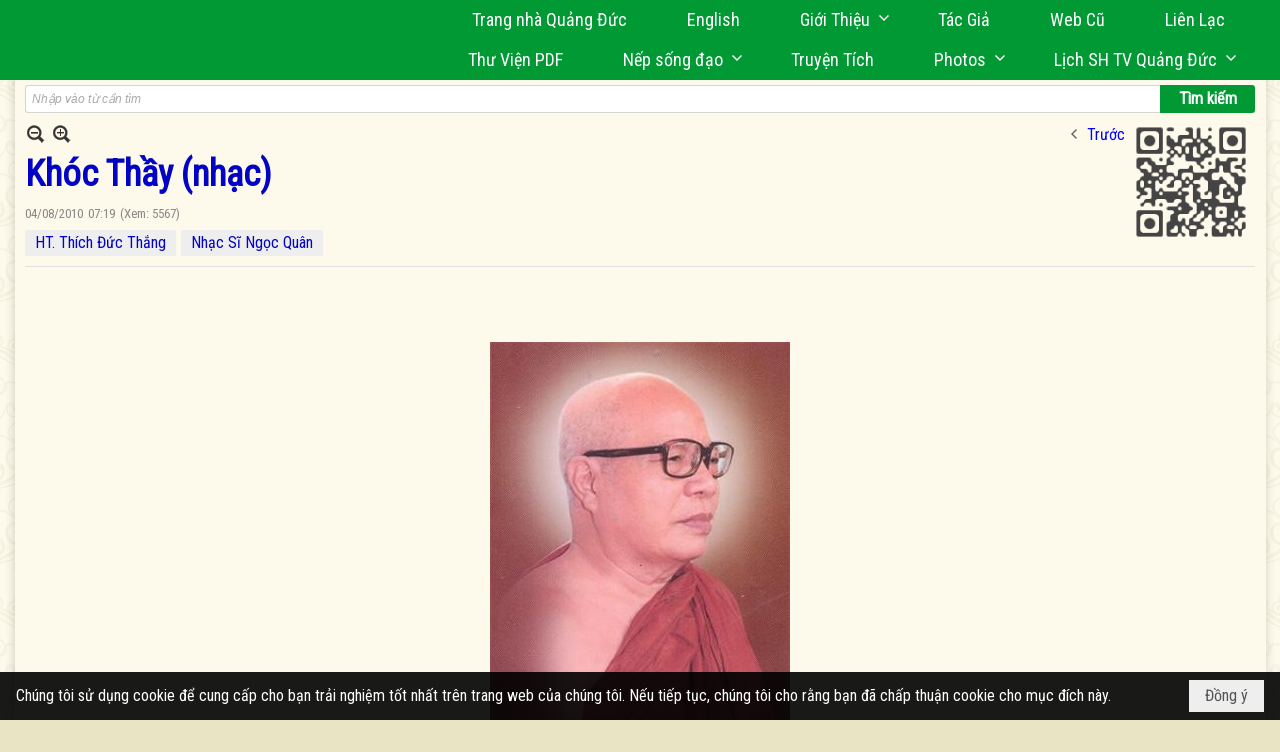

--- FILE ---
content_type: text/html; charset=utf-8
request_url: https://www.google.com/recaptcha/api2/anchor?ar=1&k=6LefkQcTAAAAAG-Bo_ww--wNpej57bbjW4h8paf2&co=aHR0cHM6Ly9xdWFuZ2R1Yy5jb206NDQz&hl=vi&v=PoyoqOPhxBO7pBk68S4YbpHZ&size=normal&anchor-ms=20000&execute-ms=30000&cb=f4smdo6hh4hq
body_size: 49678
content:
<!DOCTYPE HTML><html dir="ltr" lang="vi"><head><meta http-equiv="Content-Type" content="text/html; charset=UTF-8">
<meta http-equiv="X-UA-Compatible" content="IE=edge">
<title>reCAPTCHA</title>
<style type="text/css">
/* cyrillic-ext */
@font-face {
  font-family: 'Roboto';
  font-style: normal;
  font-weight: 400;
  font-stretch: 100%;
  src: url(//fonts.gstatic.com/s/roboto/v48/KFO7CnqEu92Fr1ME7kSn66aGLdTylUAMa3GUBHMdazTgWw.woff2) format('woff2');
  unicode-range: U+0460-052F, U+1C80-1C8A, U+20B4, U+2DE0-2DFF, U+A640-A69F, U+FE2E-FE2F;
}
/* cyrillic */
@font-face {
  font-family: 'Roboto';
  font-style: normal;
  font-weight: 400;
  font-stretch: 100%;
  src: url(//fonts.gstatic.com/s/roboto/v48/KFO7CnqEu92Fr1ME7kSn66aGLdTylUAMa3iUBHMdazTgWw.woff2) format('woff2');
  unicode-range: U+0301, U+0400-045F, U+0490-0491, U+04B0-04B1, U+2116;
}
/* greek-ext */
@font-face {
  font-family: 'Roboto';
  font-style: normal;
  font-weight: 400;
  font-stretch: 100%;
  src: url(//fonts.gstatic.com/s/roboto/v48/KFO7CnqEu92Fr1ME7kSn66aGLdTylUAMa3CUBHMdazTgWw.woff2) format('woff2');
  unicode-range: U+1F00-1FFF;
}
/* greek */
@font-face {
  font-family: 'Roboto';
  font-style: normal;
  font-weight: 400;
  font-stretch: 100%;
  src: url(//fonts.gstatic.com/s/roboto/v48/KFO7CnqEu92Fr1ME7kSn66aGLdTylUAMa3-UBHMdazTgWw.woff2) format('woff2');
  unicode-range: U+0370-0377, U+037A-037F, U+0384-038A, U+038C, U+038E-03A1, U+03A3-03FF;
}
/* math */
@font-face {
  font-family: 'Roboto';
  font-style: normal;
  font-weight: 400;
  font-stretch: 100%;
  src: url(//fonts.gstatic.com/s/roboto/v48/KFO7CnqEu92Fr1ME7kSn66aGLdTylUAMawCUBHMdazTgWw.woff2) format('woff2');
  unicode-range: U+0302-0303, U+0305, U+0307-0308, U+0310, U+0312, U+0315, U+031A, U+0326-0327, U+032C, U+032F-0330, U+0332-0333, U+0338, U+033A, U+0346, U+034D, U+0391-03A1, U+03A3-03A9, U+03B1-03C9, U+03D1, U+03D5-03D6, U+03F0-03F1, U+03F4-03F5, U+2016-2017, U+2034-2038, U+203C, U+2040, U+2043, U+2047, U+2050, U+2057, U+205F, U+2070-2071, U+2074-208E, U+2090-209C, U+20D0-20DC, U+20E1, U+20E5-20EF, U+2100-2112, U+2114-2115, U+2117-2121, U+2123-214F, U+2190, U+2192, U+2194-21AE, U+21B0-21E5, U+21F1-21F2, U+21F4-2211, U+2213-2214, U+2216-22FF, U+2308-230B, U+2310, U+2319, U+231C-2321, U+2336-237A, U+237C, U+2395, U+239B-23B7, U+23D0, U+23DC-23E1, U+2474-2475, U+25AF, U+25B3, U+25B7, U+25BD, U+25C1, U+25CA, U+25CC, U+25FB, U+266D-266F, U+27C0-27FF, U+2900-2AFF, U+2B0E-2B11, U+2B30-2B4C, U+2BFE, U+3030, U+FF5B, U+FF5D, U+1D400-1D7FF, U+1EE00-1EEFF;
}
/* symbols */
@font-face {
  font-family: 'Roboto';
  font-style: normal;
  font-weight: 400;
  font-stretch: 100%;
  src: url(//fonts.gstatic.com/s/roboto/v48/KFO7CnqEu92Fr1ME7kSn66aGLdTylUAMaxKUBHMdazTgWw.woff2) format('woff2');
  unicode-range: U+0001-000C, U+000E-001F, U+007F-009F, U+20DD-20E0, U+20E2-20E4, U+2150-218F, U+2190, U+2192, U+2194-2199, U+21AF, U+21E6-21F0, U+21F3, U+2218-2219, U+2299, U+22C4-22C6, U+2300-243F, U+2440-244A, U+2460-24FF, U+25A0-27BF, U+2800-28FF, U+2921-2922, U+2981, U+29BF, U+29EB, U+2B00-2BFF, U+4DC0-4DFF, U+FFF9-FFFB, U+10140-1018E, U+10190-1019C, U+101A0, U+101D0-101FD, U+102E0-102FB, U+10E60-10E7E, U+1D2C0-1D2D3, U+1D2E0-1D37F, U+1F000-1F0FF, U+1F100-1F1AD, U+1F1E6-1F1FF, U+1F30D-1F30F, U+1F315, U+1F31C, U+1F31E, U+1F320-1F32C, U+1F336, U+1F378, U+1F37D, U+1F382, U+1F393-1F39F, U+1F3A7-1F3A8, U+1F3AC-1F3AF, U+1F3C2, U+1F3C4-1F3C6, U+1F3CA-1F3CE, U+1F3D4-1F3E0, U+1F3ED, U+1F3F1-1F3F3, U+1F3F5-1F3F7, U+1F408, U+1F415, U+1F41F, U+1F426, U+1F43F, U+1F441-1F442, U+1F444, U+1F446-1F449, U+1F44C-1F44E, U+1F453, U+1F46A, U+1F47D, U+1F4A3, U+1F4B0, U+1F4B3, U+1F4B9, U+1F4BB, U+1F4BF, U+1F4C8-1F4CB, U+1F4D6, U+1F4DA, U+1F4DF, U+1F4E3-1F4E6, U+1F4EA-1F4ED, U+1F4F7, U+1F4F9-1F4FB, U+1F4FD-1F4FE, U+1F503, U+1F507-1F50B, U+1F50D, U+1F512-1F513, U+1F53E-1F54A, U+1F54F-1F5FA, U+1F610, U+1F650-1F67F, U+1F687, U+1F68D, U+1F691, U+1F694, U+1F698, U+1F6AD, U+1F6B2, U+1F6B9-1F6BA, U+1F6BC, U+1F6C6-1F6CF, U+1F6D3-1F6D7, U+1F6E0-1F6EA, U+1F6F0-1F6F3, U+1F6F7-1F6FC, U+1F700-1F7FF, U+1F800-1F80B, U+1F810-1F847, U+1F850-1F859, U+1F860-1F887, U+1F890-1F8AD, U+1F8B0-1F8BB, U+1F8C0-1F8C1, U+1F900-1F90B, U+1F93B, U+1F946, U+1F984, U+1F996, U+1F9E9, U+1FA00-1FA6F, U+1FA70-1FA7C, U+1FA80-1FA89, U+1FA8F-1FAC6, U+1FACE-1FADC, U+1FADF-1FAE9, U+1FAF0-1FAF8, U+1FB00-1FBFF;
}
/* vietnamese */
@font-face {
  font-family: 'Roboto';
  font-style: normal;
  font-weight: 400;
  font-stretch: 100%;
  src: url(//fonts.gstatic.com/s/roboto/v48/KFO7CnqEu92Fr1ME7kSn66aGLdTylUAMa3OUBHMdazTgWw.woff2) format('woff2');
  unicode-range: U+0102-0103, U+0110-0111, U+0128-0129, U+0168-0169, U+01A0-01A1, U+01AF-01B0, U+0300-0301, U+0303-0304, U+0308-0309, U+0323, U+0329, U+1EA0-1EF9, U+20AB;
}
/* latin-ext */
@font-face {
  font-family: 'Roboto';
  font-style: normal;
  font-weight: 400;
  font-stretch: 100%;
  src: url(//fonts.gstatic.com/s/roboto/v48/KFO7CnqEu92Fr1ME7kSn66aGLdTylUAMa3KUBHMdazTgWw.woff2) format('woff2');
  unicode-range: U+0100-02BA, U+02BD-02C5, U+02C7-02CC, U+02CE-02D7, U+02DD-02FF, U+0304, U+0308, U+0329, U+1D00-1DBF, U+1E00-1E9F, U+1EF2-1EFF, U+2020, U+20A0-20AB, U+20AD-20C0, U+2113, U+2C60-2C7F, U+A720-A7FF;
}
/* latin */
@font-face {
  font-family: 'Roboto';
  font-style: normal;
  font-weight: 400;
  font-stretch: 100%;
  src: url(//fonts.gstatic.com/s/roboto/v48/KFO7CnqEu92Fr1ME7kSn66aGLdTylUAMa3yUBHMdazQ.woff2) format('woff2');
  unicode-range: U+0000-00FF, U+0131, U+0152-0153, U+02BB-02BC, U+02C6, U+02DA, U+02DC, U+0304, U+0308, U+0329, U+2000-206F, U+20AC, U+2122, U+2191, U+2193, U+2212, U+2215, U+FEFF, U+FFFD;
}
/* cyrillic-ext */
@font-face {
  font-family: 'Roboto';
  font-style: normal;
  font-weight: 500;
  font-stretch: 100%;
  src: url(//fonts.gstatic.com/s/roboto/v48/KFO7CnqEu92Fr1ME7kSn66aGLdTylUAMa3GUBHMdazTgWw.woff2) format('woff2');
  unicode-range: U+0460-052F, U+1C80-1C8A, U+20B4, U+2DE0-2DFF, U+A640-A69F, U+FE2E-FE2F;
}
/* cyrillic */
@font-face {
  font-family: 'Roboto';
  font-style: normal;
  font-weight: 500;
  font-stretch: 100%;
  src: url(//fonts.gstatic.com/s/roboto/v48/KFO7CnqEu92Fr1ME7kSn66aGLdTylUAMa3iUBHMdazTgWw.woff2) format('woff2');
  unicode-range: U+0301, U+0400-045F, U+0490-0491, U+04B0-04B1, U+2116;
}
/* greek-ext */
@font-face {
  font-family: 'Roboto';
  font-style: normal;
  font-weight: 500;
  font-stretch: 100%;
  src: url(//fonts.gstatic.com/s/roboto/v48/KFO7CnqEu92Fr1ME7kSn66aGLdTylUAMa3CUBHMdazTgWw.woff2) format('woff2');
  unicode-range: U+1F00-1FFF;
}
/* greek */
@font-face {
  font-family: 'Roboto';
  font-style: normal;
  font-weight: 500;
  font-stretch: 100%;
  src: url(//fonts.gstatic.com/s/roboto/v48/KFO7CnqEu92Fr1ME7kSn66aGLdTylUAMa3-UBHMdazTgWw.woff2) format('woff2');
  unicode-range: U+0370-0377, U+037A-037F, U+0384-038A, U+038C, U+038E-03A1, U+03A3-03FF;
}
/* math */
@font-face {
  font-family: 'Roboto';
  font-style: normal;
  font-weight: 500;
  font-stretch: 100%;
  src: url(//fonts.gstatic.com/s/roboto/v48/KFO7CnqEu92Fr1ME7kSn66aGLdTylUAMawCUBHMdazTgWw.woff2) format('woff2');
  unicode-range: U+0302-0303, U+0305, U+0307-0308, U+0310, U+0312, U+0315, U+031A, U+0326-0327, U+032C, U+032F-0330, U+0332-0333, U+0338, U+033A, U+0346, U+034D, U+0391-03A1, U+03A3-03A9, U+03B1-03C9, U+03D1, U+03D5-03D6, U+03F0-03F1, U+03F4-03F5, U+2016-2017, U+2034-2038, U+203C, U+2040, U+2043, U+2047, U+2050, U+2057, U+205F, U+2070-2071, U+2074-208E, U+2090-209C, U+20D0-20DC, U+20E1, U+20E5-20EF, U+2100-2112, U+2114-2115, U+2117-2121, U+2123-214F, U+2190, U+2192, U+2194-21AE, U+21B0-21E5, U+21F1-21F2, U+21F4-2211, U+2213-2214, U+2216-22FF, U+2308-230B, U+2310, U+2319, U+231C-2321, U+2336-237A, U+237C, U+2395, U+239B-23B7, U+23D0, U+23DC-23E1, U+2474-2475, U+25AF, U+25B3, U+25B7, U+25BD, U+25C1, U+25CA, U+25CC, U+25FB, U+266D-266F, U+27C0-27FF, U+2900-2AFF, U+2B0E-2B11, U+2B30-2B4C, U+2BFE, U+3030, U+FF5B, U+FF5D, U+1D400-1D7FF, U+1EE00-1EEFF;
}
/* symbols */
@font-face {
  font-family: 'Roboto';
  font-style: normal;
  font-weight: 500;
  font-stretch: 100%;
  src: url(//fonts.gstatic.com/s/roboto/v48/KFO7CnqEu92Fr1ME7kSn66aGLdTylUAMaxKUBHMdazTgWw.woff2) format('woff2');
  unicode-range: U+0001-000C, U+000E-001F, U+007F-009F, U+20DD-20E0, U+20E2-20E4, U+2150-218F, U+2190, U+2192, U+2194-2199, U+21AF, U+21E6-21F0, U+21F3, U+2218-2219, U+2299, U+22C4-22C6, U+2300-243F, U+2440-244A, U+2460-24FF, U+25A0-27BF, U+2800-28FF, U+2921-2922, U+2981, U+29BF, U+29EB, U+2B00-2BFF, U+4DC0-4DFF, U+FFF9-FFFB, U+10140-1018E, U+10190-1019C, U+101A0, U+101D0-101FD, U+102E0-102FB, U+10E60-10E7E, U+1D2C0-1D2D3, U+1D2E0-1D37F, U+1F000-1F0FF, U+1F100-1F1AD, U+1F1E6-1F1FF, U+1F30D-1F30F, U+1F315, U+1F31C, U+1F31E, U+1F320-1F32C, U+1F336, U+1F378, U+1F37D, U+1F382, U+1F393-1F39F, U+1F3A7-1F3A8, U+1F3AC-1F3AF, U+1F3C2, U+1F3C4-1F3C6, U+1F3CA-1F3CE, U+1F3D4-1F3E0, U+1F3ED, U+1F3F1-1F3F3, U+1F3F5-1F3F7, U+1F408, U+1F415, U+1F41F, U+1F426, U+1F43F, U+1F441-1F442, U+1F444, U+1F446-1F449, U+1F44C-1F44E, U+1F453, U+1F46A, U+1F47D, U+1F4A3, U+1F4B0, U+1F4B3, U+1F4B9, U+1F4BB, U+1F4BF, U+1F4C8-1F4CB, U+1F4D6, U+1F4DA, U+1F4DF, U+1F4E3-1F4E6, U+1F4EA-1F4ED, U+1F4F7, U+1F4F9-1F4FB, U+1F4FD-1F4FE, U+1F503, U+1F507-1F50B, U+1F50D, U+1F512-1F513, U+1F53E-1F54A, U+1F54F-1F5FA, U+1F610, U+1F650-1F67F, U+1F687, U+1F68D, U+1F691, U+1F694, U+1F698, U+1F6AD, U+1F6B2, U+1F6B9-1F6BA, U+1F6BC, U+1F6C6-1F6CF, U+1F6D3-1F6D7, U+1F6E0-1F6EA, U+1F6F0-1F6F3, U+1F6F7-1F6FC, U+1F700-1F7FF, U+1F800-1F80B, U+1F810-1F847, U+1F850-1F859, U+1F860-1F887, U+1F890-1F8AD, U+1F8B0-1F8BB, U+1F8C0-1F8C1, U+1F900-1F90B, U+1F93B, U+1F946, U+1F984, U+1F996, U+1F9E9, U+1FA00-1FA6F, U+1FA70-1FA7C, U+1FA80-1FA89, U+1FA8F-1FAC6, U+1FACE-1FADC, U+1FADF-1FAE9, U+1FAF0-1FAF8, U+1FB00-1FBFF;
}
/* vietnamese */
@font-face {
  font-family: 'Roboto';
  font-style: normal;
  font-weight: 500;
  font-stretch: 100%;
  src: url(//fonts.gstatic.com/s/roboto/v48/KFO7CnqEu92Fr1ME7kSn66aGLdTylUAMa3OUBHMdazTgWw.woff2) format('woff2');
  unicode-range: U+0102-0103, U+0110-0111, U+0128-0129, U+0168-0169, U+01A0-01A1, U+01AF-01B0, U+0300-0301, U+0303-0304, U+0308-0309, U+0323, U+0329, U+1EA0-1EF9, U+20AB;
}
/* latin-ext */
@font-face {
  font-family: 'Roboto';
  font-style: normal;
  font-weight: 500;
  font-stretch: 100%;
  src: url(//fonts.gstatic.com/s/roboto/v48/KFO7CnqEu92Fr1ME7kSn66aGLdTylUAMa3KUBHMdazTgWw.woff2) format('woff2');
  unicode-range: U+0100-02BA, U+02BD-02C5, U+02C7-02CC, U+02CE-02D7, U+02DD-02FF, U+0304, U+0308, U+0329, U+1D00-1DBF, U+1E00-1E9F, U+1EF2-1EFF, U+2020, U+20A0-20AB, U+20AD-20C0, U+2113, U+2C60-2C7F, U+A720-A7FF;
}
/* latin */
@font-face {
  font-family: 'Roboto';
  font-style: normal;
  font-weight: 500;
  font-stretch: 100%;
  src: url(//fonts.gstatic.com/s/roboto/v48/KFO7CnqEu92Fr1ME7kSn66aGLdTylUAMa3yUBHMdazQ.woff2) format('woff2');
  unicode-range: U+0000-00FF, U+0131, U+0152-0153, U+02BB-02BC, U+02C6, U+02DA, U+02DC, U+0304, U+0308, U+0329, U+2000-206F, U+20AC, U+2122, U+2191, U+2193, U+2212, U+2215, U+FEFF, U+FFFD;
}
/* cyrillic-ext */
@font-face {
  font-family: 'Roboto';
  font-style: normal;
  font-weight: 900;
  font-stretch: 100%;
  src: url(//fonts.gstatic.com/s/roboto/v48/KFO7CnqEu92Fr1ME7kSn66aGLdTylUAMa3GUBHMdazTgWw.woff2) format('woff2');
  unicode-range: U+0460-052F, U+1C80-1C8A, U+20B4, U+2DE0-2DFF, U+A640-A69F, U+FE2E-FE2F;
}
/* cyrillic */
@font-face {
  font-family: 'Roboto';
  font-style: normal;
  font-weight: 900;
  font-stretch: 100%;
  src: url(//fonts.gstatic.com/s/roboto/v48/KFO7CnqEu92Fr1ME7kSn66aGLdTylUAMa3iUBHMdazTgWw.woff2) format('woff2');
  unicode-range: U+0301, U+0400-045F, U+0490-0491, U+04B0-04B1, U+2116;
}
/* greek-ext */
@font-face {
  font-family: 'Roboto';
  font-style: normal;
  font-weight: 900;
  font-stretch: 100%;
  src: url(//fonts.gstatic.com/s/roboto/v48/KFO7CnqEu92Fr1ME7kSn66aGLdTylUAMa3CUBHMdazTgWw.woff2) format('woff2');
  unicode-range: U+1F00-1FFF;
}
/* greek */
@font-face {
  font-family: 'Roboto';
  font-style: normal;
  font-weight: 900;
  font-stretch: 100%;
  src: url(//fonts.gstatic.com/s/roboto/v48/KFO7CnqEu92Fr1ME7kSn66aGLdTylUAMa3-UBHMdazTgWw.woff2) format('woff2');
  unicode-range: U+0370-0377, U+037A-037F, U+0384-038A, U+038C, U+038E-03A1, U+03A3-03FF;
}
/* math */
@font-face {
  font-family: 'Roboto';
  font-style: normal;
  font-weight: 900;
  font-stretch: 100%;
  src: url(//fonts.gstatic.com/s/roboto/v48/KFO7CnqEu92Fr1ME7kSn66aGLdTylUAMawCUBHMdazTgWw.woff2) format('woff2');
  unicode-range: U+0302-0303, U+0305, U+0307-0308, U+0310, U+0312, U+0315, U+031A, U+0326-0327, U+032C, U+032F-0330, U+0332-0333, U+0338, U+033A, U+0346, U+034D, U+0391-03A1, U+03A3-03A9, U+03B1-03C9, U+03D1, U+03D5-03D6, U+03F0-03F1, U+03F4-03F5, U+2016-2017, U+2034-2038, U+203C, U+2040, U+2043, U+2047, U+2050, U+2057, U+205F, U+2070-2071, U+2074-208E, U+2090-209C, U+20D0-20DC, U+20E1, U+20E5-20EF, U+2100-2112, U+2114-2115, U+2117-2121, U+2123-214F, U+2190, U+2192, U+2194-21AE, U+21B0-21E5, U+21F1-21F2, U+21F4-2211, U+2213-2214, U+2216-22FF, U+2308-230B, U+2310, U+2319, U+231C-2321, U+2336-237A, U+237C, U+2395, U+239B-23B7, U+23D0, U+23DC-23E1, U+2474-2475, U+25AF, U+25B3, U+25B7, U+25BD, U+25C1, U+25CA, U+25CC, U+25FB, U+266D-266F, U+27C0-27FF, U+2900-2AFF, U+2B0E-2B11, U+2B30-2B4C, U+2BFE, U+3030, U+FF5B, U+FF5D, U+1D400-1D7FF, U+1EE00-1EEFF;
}
/* symbols */
@font-face {
  font-family: 'Roboto';
  font-style: normal;
  font-weight: 900;
  font-stretch: 100%;
  src: url(//fonts.gstatic.com/s/roboto/v48/KFO7CnqEu92Fr1ME7kSn66aGLdTylUAMaxKUBHMdazTgWw.woff2) format('woff2');
  unicode-range: U+0001-000C, U+000E-001F, U+007F-009F, U+20DD-20E0, U+20E2-20E4, U+2150-218F, U+2190, U+2192, U+2194-2199, U+21AF, U+21E6-21F0, U+21F3, U+2218-2219, U+2299, U+22C4-22C6, U+2300-243F, U+2440-244A, U+2460-24FF, U+25A0-27BF, U+2800-28FF, U+2921-2922, U+2981, U+29BF, U+29EB, U+2B00-2BFF, U+4DC0-4DFF, U+FFF9-FFFB, U+10140-1018E, U+10190-1019C, U+101A0, U+101D0-101FD, U+102E0-102FB, U+10E60-10E7E, U+1D2C0-1D2D3, U+1D2E0-1D37F, U+1F000-1F0FF, U+1F100-1F1AD, U+1F1E6-1F1FF, U+1F30D-1F30F, U+1F315, U+1F31C, U+1F31E, U+1F320-1F32C, U+1F336, U+1F378, U+1F37D, U+1F382, U+1F393-1F39F, U+1F3A7-1F3A8, U+1F3AC-1F3AF, U+1F3C2, U+1F3C4-1F3C6, U+1F3CA-1F3CE, U+1F3D4-1F3E0, U+1F3ED, U+1F3F1-1F3F3, U+1F3F5-1F3F7, U+1F408, U+1F415, U+1F41F, U+1F426, U+1F43F, U+1F441-1F442, U+1F444, U+1F446-1F449, U+1F44C-1F44E, U+1F453, U+1F46A, U+1F47D, U+1F4A3, U+1F4B0, U+1F4B3, U+1F4B9, U+1F4BB, U+1F4BF, U+1F4C8-1F4CB, U+1F4D6, U+1F4DA, U+1F4DF, U+1F4E3-1F4E6, U+1F4EA-1F4ED, U+1F4F7, U+1F4F9-1F4FB, U+1F4FD-1F4FE, U+1F503, U+1F507-1F50B, U+1F50D, U+1F512-1F513, U+1F53E-1F54A, U+1F54F-1F5FA, U+1F610, U+1F650-1F67F, U+1F687, U+1F68D, U+1F691, U+1F694, U+1F698, U+1F6AD, U+1F6B2, U+1F6B9-1F6BA, U+1F6BC, U+1F6C6-1F6CF, U+1F6D3-1F6D7, U+1F6E0-1F6EA, U+1F6F0-1F6F3, U+1F6F7-1F6FC, U+1F700-1F7FF, U+1F800-1F80B, U+1F810-1F847, U+1F850-1F859, U+1F860-1F887, U+1F890-1F8AD, U+1F8B0-1F8BB, U+1F8C0-1F8C1, U+1F900-1F90B, U+1F93B, U+1F946, U+1F984, U+1F996, U+1F9E9, U+1FA00-1FA6F, U+1FA70-1FA7C, U+1FA80-1FA89, U+1FA8F-1FAC6, U+1FACE-1FADC, U+1FADF-1FAE9, U+1FAF0-1FAF8, U+1FB00-1FBFF;
}
/* vietnamese */
@font-face {
  font-family: 'Roboto';
  font-style: normal;
  font-weight: 900;
  font-stretch: 100%;
  src: url(//fonts.gstatic.com/s/roboto/v48/KFO7CnqEu92Fr1ME7kSn66aGLdTylUAMa3OUBHMdazTgWw.woff2) format('woff2');
  unicode-range: U+0102-0103, U+0110-0111, U+0128-0129, U+0168-0169, U+01A0-01A1, U+01AF-01B0, U+0300-0301, U+0303-0304, U+0308-0309, U+0323, U+0329, U+1EA0-1EF9, U+20AB;
}
/* latin-ext */
@font-face {
  font-family: 'Roboto';
  font-style: normal;
  font-weight: 900;
  font-stretch: 100%;
  src: url(//fonts.gstatic.com/s/roboto/v48/KFO7CnqEu92Fr1ME7kSn66aGLdTylUAMa3KUBHMdazTgWw.woff2) format('woff2');
  unicode-range: U+0100-02BA, U+02BD-02C5, U+02C7-02CC, U+02CE-02D7, U+02DD-02FF, U+0304, U+0308, U+0329, U+1D00-1DBF, U+1E00-1E9F, U+1EF2-1EFF, U+2020, U+20A0-20AB, U+20AD-20C0, U+2113, U+2C60-2C7F, U+A720-A7FF;
}
/* latin */
@font-face {
  font-family: 'Roboto';
  font-style: normal;
  font-weight: 900;
  font-stretch: 100%;
  src: url(//fonts.gstatic.com/s/roboto/v48/KFO7CnqEu92Fr1ME7kSn66aGLdTylUAMa3yUBHMdazQ.woff2) format('woff2');
  unicode-range: U+0000-00FF, U+0131, U+0152-0153, U+02BB-02BC, U+02C6, U+02DA, U+02DC, U+0304, U+0308, U+0329, U+2000-206F, U+20AC, U+2122, U+2191, U+2193, U+2212, U+2215, U+FEFF, U+FFFD;
}

</style>
<link rel="stylesheet" type="text/css" href="https://www.gstatic.com/recaptcha/releases/PoyoqOPhxBO7pBk68S4YbpHZ/styles__ltr.css">
<script nonce="5iCqjYGXGBcgAu0QlS4uug" type="text/javascript">window['__recaptcha_api'] = 'https://www.google.com/recaptcha/api2/';</script>
<script type="text/javascript" src="https://www.gstatic.com/recaptcha/releases/PoyoqOPhxBO7pBk68S4YbpHZ/recaptcha__vi.js" nonce="5iCqjYGXGBcgAu0QlS4uug">
      
    </script></head>
<body><div id="rc-anchor-alert" class="rc-anchor-alert"></div>
<input type="hidden" id="recaptcha-token" value="[base64]">
<script type="text/javascript" nonce="5iCqjYGXGBcgAu0QlS4uug">
      recaptcha.anchor.Main.init("[\x22ainput\x22,[\x22bgdata\x22,\x22\x22,\[base64]/[base64]/MjU1Ong/[base64]/[base64]/[base64]/[base64]/[base64]/[base64]/[base64]/[base64]/[base64]/[base64]/[base64]/[base64]/[base64]/[base64]/[base64]\\u003d\x22,\[base64]\x22,\x22wrrDvMOZbylBwrw/wp1wSMKSR8OPZsOiUlR1XsKSMyvDm8O0d8K0fC5lwo/DjMOLw7/[base64]/DgcKywo7DkU/ConTDmMObOT3DoD/CkMOCB2B2w5New4HDs8O0w65GEgjCqcOYFkdDDU8AFcOvwrtswo58IBZaw7dSwovClMOVw5XDtcOMwq9oU8K/w5RRw4zDtsOAw65eR8OrSBTDrMOWwod2OsKBw6TCv8OKbcKXw5Fcw6hdw4xVwoTDj8K5w6Q6w4TChUXDjkgfw5TDuk3Cvyx/WFDCkmHDhcOew7zCqXvCjcKtw5HCq3rDpMO5dcOBw7vCjMOjXRd+woDDmsOLQEjDs21ow7nDnwwYwqA8AWnDuiZew6keNT3DpBnDl23Cs1FgBkEcIMONw41SOMKLDSLDgsOxwo3DocOGUMOsacK3wrnDnSrDocOSdWRfw6fDkzvDvcK/[base64]/Cm0IaPErDgMOjw5bDsCBqTcKvwp88w7XCsMKdwqrDkMO5O8KNwpIzPcORecKtcsOmF1x1worCscKMGMKaUzJtKcOaMQnDrMOLw7h9fRPDpmrCtBzCk8Kxw7LDnS/[base64]/[base64]/[base64]/DtMKEw4HDp0TCm3/DvMOYwpjCqEnCpHHCu8Kkw50lw4tkwq1/DxM1w7/CgcK2w4tpw6rDr8KLesOFwpFRDMO4w6cPM1zCq31ww5lvw59nw748wpTCjMObC2/CjU/DjD3CpRnDhcKtwrHCucO5bMOtUcOBTkFlw6tMw5bCpXLDtMO/JsOCw6Fow7XDjip/[base64]/Rk7Cuw3DocO/J8K4wqAFwrvCrMO1wrzDssK6U8Okw4PCmUUIVsO8wqHCk8O6I3nDqmUfTMO8dmRCw57DrMOleWTDiF8LcsOdwoxdbFptUjvDv8KRw4dgbcOSBEbCtQ3Dm8Kdw69SwqQWwrbDmRDDtUQ/wpHCpMKTwo9tNMKgeMOHPHXCisK1MHAXwpF1Dn8Vd2TCs8KQwrohR3JUPcK7woPCtn/DrMK2w71Pw59uwrrDqsKnJH8ZcsOBBjjCjB/DncOOw6h2KF3CgsKfRUHCvcKvw6wzw7NxwplwG2zDvcONOcOOX8KSQi0Ew6vDiwtgdA/DgkpOHsKINThMwo7ClMKJF0rDp8K+OcOYw4zCusOcbMOfw7M9worCq8KALcONw43Co8KcRMK3GFDCiyfDgzs4WcKfw7HDpMK+w4Nrw5o4CcKqw5R7HBnDmxxiL8OJOcKzfD8ywr1FdMOiZMK9wqLCicKcw4NfUBHCisOywqzCnB/DgCPDl8OrS8KIwqLDhDrCl2/DrzfCgF4Ww6gnQsOXwqHDsMOgw59nw5/CocOdMgd2w7kuaMKlIztfw5gCwrrCpXB0LwnCowjCrMKpw4h4U8Ojwpo5w5wDwpzDmsKCcH5ZwrDDqGcQa8KZD8KiMMODwoDChE0MQcK7wqHDrsOJElN6w4/DucOJwoBNY8OUw5bCowYeYVfDjjrDjMO/[base64]/Cr00nbkU1QMKTwq8HwqVNwpJXw57DtA3Co8OKw4Ryw5DDmmAxw5AWXsOwJgPCgMKyw4DDmSHDs8KNwo3CpwlXwrpHwqlOwph9w4VacsOeLRrCo2TCiMKXfV3ChMOuwrzCgsKrPTd+w4DDniB0Tw/DvUXCuAsVw5w4w5XCi8KvO25YwpELesKoERXDt1UfdsK4wo/DsBPCrcO+wrE5Rk3CilZvB1PCm11uw4zChjR/w5TCr8O2cHjCnMKzw7DDvwckD38xwppMNTXDgksww47CisKYw5fClUnCmcO5c0bCrXzCo3ZWEgUew7IpT8O8NMK5w4nDgSrDum3DlwB7dH9HwrguBcO3wqBqw7MHcl1YLcKKeFbDocKRXEUkw5XDkGPDokrDgDPCvl5Sblkpw7dgw4zDn1/ChH/DhcOqwrwIwqrCikN2CSxKwqfCjVEMKhJ7AyXCvMOpw5IdwpA6w5hUFMKvIsO/w6IMwo5zaSHDtcKyw5Z2w6bClhEfwp9nSMKNw4XCmcKldMK+KnnDgMKHwoHCqj08cWQUw407F8K2QsK/V0bDjsKQw7XDsMKgW8OHJQIEC3VXwq/CiCAQw5nDn3TCtGgdwo7CusOjw7fCkBXDjMKMB04DMMKow6PCnnpSwrzDisOJwozDtcKeIjHCi0VfCSNkVhbDmHjCtWvDmn4aw7EWw7rDiMO9Wxcdw6fCmMO3w7U/AmTDn8K0DcO1D8ODQsKcw5VcVUgnw6YXw7bDimbCocObUMKEwrvDkcKaw7/CjhdhQRwuwphzC8Kow48vDQzDvRbCj8Oqw4bDvsKhw6nCmMK3LybDisK8wrjDjH3CscObHX3CvMO5wrDDiVzCijUMwpcTw4PCscOGXHEdIH/DjcOWwpDCscKJecO4fMOSLMK3W8KEIMOAUR/CiQ5dY8KdwobDmMKCw7rCpH85HcKswprClcOVflN0wpDDuMOiYl7CkiseFnDDnTwYecKZTT/DtCQUfkXCoMKgXCzClkVJwrB7OMOkfMKHw7HCocOWwo9sworClj3DosKQwpXCricOw7HCusKewpAjwqtdN8OVw4sdI8OgT0cTwrLChsK/wp1Xw5JYwqbCusKTYcK7GsO0EsO9DsKCw4E1NwDClT3DhMOKwocNd8OKccOCJQPDrcKowrZvwrzCnRzCoHXCrsK7wotRw5cJQMKLwqrDu8OxOsKNdMOawofDlVUgw4x9UgZvwpk0woE+wpAzRgUtwrfCnTEkecKTw5p/w4/DuT7CmwlCXmTDmGXCkMOawr5xw5fChRXDscO2w7nCgcOMGRlZwrTDt8OkX8OBw6TDhhDChXjCucKSw5LDkcKuOH7Di1zCm07Dj8KPHMOZXGVGfAcUwonCulZkw67Dq8OxaMOvw4rDgnhiw6BMYMK4wqklDQ9KHQ7Cq3rCvWFIRsO/w4ZJUcO4wq4iRADCtUgIw5LDjsKOPMODd8KxKMKpwrLCnMKjw6lowrRPRcOTdELDogk3wqDDpRvDrlAQw7wPRsKuwqdswpvDn8OrwqFCSSUAwr3Ct8OiQC/CgcKReMKvw4oQw6QPNcO8E8OWGMKOw4d1Z8OwAmjChXUuGU1hw5HCvjkFwo/Dl8KFR8KaXsOYwq3DmsOYO2jDlsOgCic3w5rCkcO7M8KDOnvDk8K5ZwHCmcK7wpNlw4lMwqvDuMKMXyR4KcOjY37Cum90NcKcFU/CiMKIwqdAUwnCgFnCmlTCpxjDnikqwpR0w5vCr3bCgShBdMO0eD8vw43CqsKoCH7Csx7CjMOYw7Yiwo8xw7xZSQDComfChsKTw4MjwqogWigEwpEkZsOnb8OKPMOuwpRXwofDmGs7wovDmsKBQQ7CrMKMw5FAwpvCusOhIMOhWGbCgCbDpT/CvDrDqRTDomxqwqlQwqXDncOHw7xkwoU8O8KWN28Bw4jCp8Oew5fDhkBzw6Ykw4TCl8OGw4JIaEPDrsKUV8ODw5QPw6jCicO4NcKcNmlFw4ATP00fwpnDj3fDpzLCtMKfw5AJOX/DrcKmKcOfwr5+IHvDs8K0MMKrw73CssOTesKqARsuHsOcbhA6wqjCrcKvMMOqw6g8FcK3WWsZTUJ0wrpdf8Kcw4rCkU7CpB/DoXoowo/Cl8ONw47CiMOaTMObRRIEwphqw40fUcKlw5t5BDNyw79/YV81HMOjw7/[base64]/[base64]/Dm8KJwpfDu8Kwe3rDmhdAwpdXw5hAdcKmCELDlHord8OQIMKhw6jDscKWWy9vAcOdN1hlw53CrUIAOmULPU9KU3gwasKkb8KnwrcsCcOQUcOKJMKlXcO+FcOtZ8KDNMODwrMBwqFFFcOEw4h9FlEGOwEnZsKePipNXAhLw5nDisK8w5Ruw6g/w4hvwoQkE01wLGPDgsODwrM1eGXCj8OYX8K4wr3Dm8OuH8OjciHDnhrDqQMvw7LCvcORbXTCkcOWV8OBw50ww7LCqX08wrcJMydaw7rDhDzCmMOBHMO6w7/DtcO3wrXCkiHDrMKYTcOQwrowwqvDiMKUw5HCmcKuZcKfZGNVacKdMWzDgkrDo8OhEcOuwqXDiMOEEwQpwq/[base64]/Dk8OODsOyw6dsYMOuNMKkbT1dwqPChMODJMKtEMOXTMO/[base64]/DvRDCh8ODw5bDjVrDiDx1TcKRw7XDozrCqhrDi1okw70OwqTDpcKQw7zDqjkpcsONw7HDm8KUJ8OWwoPCvcKzw4nCnwJyw49FwrFqw7lfwrbCszJzw4tYBFvDgsOhFynCm3XDvMORL8KSw4Vbw7cSEsOCwrrDt8ODJHPCsAUUHwDDggd/wrU8w53CgUUgGiDCvkc6MMKOTWB3w7xRFmwpwpTDpMKXL0ZMwqJewodjw6gKBsO2c8O7w4LCncKLwpbCicOlw6NvwqzCv0dgw7vDsz/Ck8KKIRnCoDfDsMOjAMOHCQE5w4Ivw5pxOjDCqCpjwrYPw41IWX4UQMOTH8OmR8KZDcOTw4pzw5vCm8O1UHrClSIfw5QpMMO8w5XDpEE4XSvDjTvDmmxRw67CrTAPaMOdADjDn1/[base64]/DpcOgZUYeV8KeGGh4w6Mzw5nDpsO/w4PCscKADsKTXsOaSVbDpcKZL8Oqw5zDmcOFCcOfw6fCmFTDl2/DuSbDiAo5YcKcFMO/ZRPCh8KGBAc/wp/CsxjClzoqw4HDgsOPw60Kw6rDq8OgD8K2Z8KvDsO+wqN0NCHCpEJYcgbDosO7dRE7JcK2wq0qwqJnYcO/w6JJw5dOwpZ2XcOaHcKbw7kjcwdkwoBTwrvDqsOoOsO4NjjCpMKOwoR7w4HDuMOcUsOxw4XCuMOewoIIwq3CoMKgHRDDj2MuwqPCl8OUeXY9KcOlABzDrcKhw7sgw6fDocKAwpgGwoLCpy0Nw7NGwoITwo1QVAbCn0HCsUDDlw/DhcOYexHDqmFoPcKcDRPDmsKFw7MXGARccWtSYsOLw6bDrMOZM3bDomASFy8Df3rCqhJUWjA4QgkSC8KKMB/DrMOpNsKhwrbDksKsZDsjTgjCicOFecKsw5TDq0TDpX7DusOJwrrCnwp+OcKyw6bCoiTChGnCisKvwrbDlMOcSW9XIlbDnFAJVh1VKcODwprCsmtHR3Bzbw/[base64]/DoUnDoMO5PsKPPcOCwqzClzIhVC0eZMKTw5HCm8OJA8KLwqB4wrU3EChvwqzCplg4w5nCnRVDw6zCvmxVw5wUw6/DiRMAwpgGw7LCjcKFW1rDrSx7T8OCS8KTwqPCscOHaQExKcOaw67CjAHDo8KJw5vDlMK0YsKuNzkeWwAsw5rCglNpw4LDu8Kqwq59wocxwo3CqT/[base64]/[base64]/[base64]/Ds2bCt1/Cgl9CO8OTU8O+w5BXw5MMwq9FPyfCv8KKdxHDjcKGX8KMw6Fjw41NBsKMw5/Cn8KUwqrDvhbDg8Kuw4bCvcOyVEfCrCdobcKQwo7DqMOuw4MoLzBkKQzCv3pmwonClmoZw7/CjMO2w4TDpcOOwoLDi2nDj8Klw43DhjbDqHvCsMKPUz9Lw7g+fFTCpsK9w63CnkbCmUDDhMO9YwVDwqc+w6QfejglKHx8bR9dU8KHPMO+C8KqwpHCuSnClMOgw5BBSjMqIRnCtSkhw6/Ci8Oaw7/[base64]/LiwJAD1lw4dhTivCiyUOw43DvsKOdGksa8KqGMKjExNSwqnCqUpKaRlJOcK6wqjDvjILwqI9w5RDB0bDrlrCq8OdHsO6woPDkMOJw4LChsOgKj/[base64]/wqbDriN9w4PCgGjCpw/Cu39Yw5bCr8K6w6bDtT00wos/[base64]/w7jDscOzw7vCtMKvwq9Fw5YtwpVWw6LDqHPCljPDqmjDosOKw5bDiXQmwphpU8KtesK/GsOxw4DDg8KnccKlwrx1KntbJsKnbMO6w7MEwohkTMKgw64vUnZaw4BpcMKSwpsIw4HDk21pTR3Dm8OTw7LCpcOeKGjCn8OrwpUwwp8Yw6pBCcOnbXMCHcOAd8KLHsObNUnCvkAXw7bDtUskw7VrwrUkw77Cm0s5FsOAwprDjU4hw5/CnR3CosK/Fy3DhsOjKl5afV5THcKOwrrDiEvCp8Omw5jDv37DnsOcUSzDgi1HwqNvw5JTwqnCuMKpwqwaMcKwQS/CvD/DuhfCgRbDmF0uw6LDssKIP3Apw54cJsOZwo8qRcObbkpccsObA8OVH8OwwrTDhkDCj0sWK8KrJFLCisKTwp3DuzA5wpxbPMOAIMOfwqbDiTFyw6/DnmNQw6nCpsKgwqXDvMO+wq/CsFHDhDdBw5bCnQnCu8KrNl09w6rDr8KPEyXCnMKvw6AyVG/Dm3zCvMKfwqzCsBIkwp3CkRLCosOnw6kLwoZFw7PDgU5dHMOhwqvDokAcSMOkd8KlehbDlMO9FQHCk8KlwrAuwp84YDrChMOgw7A5FsOPwogZScO1V8OWDsOgDzh8w6pGwr1Ew5vClEDDnSnDocKdwo3CtsOnP8KKw6/CpA/DlMOHRcOBWGQdLghKF8KkwoXCjiIGw6zCh1TDsxrCgwt6wo/[base64]/wofDgRTCp3RdwpzDi8KMw6/DkmVSw7FNMsKKN8KJwrZATsKOFGYcw7PCpyfDl8KYwqcZKcKqASIiwoQGwrkUQRLDkTYSw7AHw4hFw73CvnPCgmlsworCl1wkVVbCtyUTwo/CqFfDtHbDncKqWnAEw4rCjSDDhxLDocKyw5rCj8KdwqhNwrJ0IBHDi0tYw77Ck8KNC8K/wq/[base64]/CvsOnRVgowrbDrsO2w6PDksKZcDZnw4xUwqDDty1gRRvDhQbDq8OhwoDCiTVZC8K4AcOdwqbDjUPCjEbCgcKOPFNBw517FWHDr8KTSMKnw5/Dk1XCtMKMwrIlZ3Fiw5rDh8OSwqkgw73DlXXDhw/Du3otwqzDjcK4w5DDhsK+w7XCpzIuwrUyasK6LHPCoxbDn0wjwq4QJkMwIcKewrAYK3sfTX7Cg0fCrMKeN8OYTl/CrjIVw7Fbw4zCv0dLw7o+QQTCvcK0woZaw53CgcOLTVsXwojDg8KIw55BNcO0w5pQw4LCosO4wrI6w4Z6w6rCh8O3WTfDkBLCkcOIYEt2wrhREEbDmcKYC8Kfw6JVw5Zzw6HDtsK7w7N1wqjCqcOsw43CjmtaUQrCn8K6wqvDsA5Cw5hvwp/CtXdnwqnCnWfDvMKlw4xAw4zCsMOAwoEOOsOmBsOgwqjDiMKrwq1NeyIvwocDw6XDtRTChh9WZhgmJ0LCscKIUMKIwoJ/AcOpZcKxZQlnZMOSFR0+wrxsw60fZ8OqcMO+wr3CrWTCvgkcHcK4wrfClzwCf8K/FsOdXEIXw6/Ds8OgEnDDmcKGw787RGrDs8Kyw6BDTMKocRfDq0Jpw5xqwq7Dn8OefMOwwq3ClMKTwr/[base64]/DuBTChMOpwpN5wrnCqQ4eDCfCpMORwp0kE2Qiw5Jaw7M/f8K6w6rCmGg8w7EcLCbDsMKlw75pw6bDhsKFYcK6WmxqNCZYcsOywoDChMKud0NRw48Rwo3DtsO0w7EzwqvCrCAnw5bCijXCmk3ClsKiwro5wprCmcOew65Yw4bDk8Okw5PDmcOwaMODKGrDkG8qwp3CvsOAwo9lwpvDicOOw5QcMXrDisOJw5UEwol/wpXCsxJBw5obwojDp0dzwpl6Bl7CmcKCw44JMywOwq3CkMOZN1NUOsKhw5QDw6xNcRBCNcOkwoE8EARNeDc2wp1feMOCw7sNwowxw57CtcK/w4FpYMKvTmLDqMO3w7zCsMOSw5VGC8O8A8O6w6zCpzJYLcKxw7bDtMKjwpkvwo3DmCcfcMK7dWoPDsOPw78fGsODecOSBGrDoXBYHMKPVyvDuMOVCiLCrMOAw7vDlMKqLcOQwpPDq0vCtsOSw7XDoBbDoHXDgcO1OMKbw6c/czN6w5IUSTUBw47CucKww6fDlcKKwrTCmMKKwoYKW8Kkw47Ct8OGwq1idy3ChUgmLQAzw6cQwp1ewq/CtQvDs0cCTT7ChcOfQXXCjyzDtsKTDxvCk8KXw53CpsK8K3Z+OFl9I8Kbw4Q6BADDmiJQw4vDtXpYw5MKwpXDrcO0KcKow6TDjcKQKFvCrsOmAcK2wptqwrvDmMKINlHDhmE/w6PDikxcdsKmSFxRw6PCvcONw7jDvMKDA3LCmB0kFsOnFsOpV8OZw4tCPD3DpcKMwqDDoMO7woLCuMKyw68dNMKTwpLDk8OeaArCk8KnVMO9w4xLwrvCksKNw7d5EMOVHMKMw6EXwojDusO7YmjDoMOgw77CuH1cwoITXsOpwp9BTi7DmcKiGEZlw6/[base64]/[base64]/wrslIsObw7bCpXLChMOIw6PCscKCw7DDnMK4w7bCk8KJwqQ6w7FnwpPCvMKZZ1fDkMKAKR0lw4oIAWUKw5TDpw/DiWDDisKhw4E/ACXCgTxNworDrnbDtcOyNcKHT8O2SjLDlsOfckbDhlIsSsKzV8OZw4Axw5xKKx9+wp1Dw5I0QcOOGsKpw41eLsOqw6PCiMKzPgVww4hpw7HDgCt+w4jDk8KHCRXDkMOcwp0bIcOWT8KxwonCj8KNGMOQWH9cwqo7fcO9QMKNwonDuRhAw5tdEzYawr3DocKGccO/wpghwofDmsONwqfDmHp2MsK9HsO8LgbDuVzCsMOLwrvDhsK7wrLDkMOHDG1ewpplUyBmSMK6Ji7ClcKmTMKQTcOYw7XCgEDCmg02woInw4IdwobCqn5KLMKNwrPDtW4bw413RMOpwrDCgsOgwrV1VMKYZxhMwojCusKqWcKDK8KCIMKiwpsFwrrDm2IVw693CEY/[base64]/[base64]/[base64]/Dt8OXwqg/w57CszYkwq3Cv8O0w5nDq8O6w6PCkcKuBMOfDMOtTzwNTsO1HcKiIsKaw7wHwo51YxsLTMOHw7NsWMO5w4DDnsOcw6IFHTXCucOTEcOXwr7DvEXDly0EwrsmwqFWwpgUBcO/GsKWw5o4QmHDkibCtS7DhsO/fyI9FAsOwqjDpHl/csKLwoYew6UfwrPDtBzCscOYPsOZXsKHAcKDw5d8wqRabG0Qb11jwpFPw44mw4UiTDnDp8KtbcOJw5NawofCucKHw7fCuUhqw7/[base64]/wqPCrMKmO8OlLMKUwq5AaVjClcKeEcKCUMKxJi8HwqJ9w545asO4woDClMOEwqohDcKcYzsFw5MNw5jChGTCrcOHw70rwqHDgMOOLsKELcK/Qypwwop7I3HDlcKxRmJew77CpMKpQMOpBDDCkmvChwcsZ8KQYsOfVcO+KcOdc8OfH8KVwq3ChDHCswPDq8KyXBnCu3fCjcOpZsO6w43CjcOTw7NOwq/CunMQQnjCnsK7w7DDpxvDqsKvwrkZIsOZJMONF8Obw7Ayw4HDm1vDqVvCvHjDjATDmgzDp8O6wq97w5/CksODwp9/wrpVw7guwpgTw7/DjcKIcB/DrzDCmgPCuMONZsOScsKaEsOjesOYBcKdKwV6WhDClMKlCsOBwq4PKUYuDcKywqVtLcKvGcOUE8Knwr/[base64]/CqsO4w7PDpcKBw7HCusO4w6kWwpzDv0PDhwzDuFXDisKjNh/[base64]/A3sxfVbCvnIqYcOywqpVwqvChcOLf8K/wqHCpcOpwqPCk8ORIMKrwqZ+VcOYwp/CjsO/[base64]/DhsOUwptCOcKOw5MKI8KgLBJbw5TDssOOwo/DiFJjSFE3aMKmwp3Dlidfw7hHSMOmwqNMTMKEw5/DhEtpwq0cwqpewqAuwp7CjkXCk8KYLVjDuF3CpcO3LmjCmsKgTBvCrMODaWA3wozCsFDDj8KNZcKAT0zCisKBw47CrcKrwobDiQdGdzwBHsOoHQpnwpV/[base64]/[base64]/DpcKIAsKCMMK+ZMKQY8K6HGZKw4gBfE8kwoHCpsOQIyTDpcO1I8ODwrIFwoUHWsORwrPDgsK5HMOHHn3DncKUGQR8R1XChG8Rw7ATwoDDqcKGZsKYacK1wqAMwr8SHFNAGivDosOpwobDsMKBQk5jKMOVAAAuwp9uN1lUNcOuSMOnDg3Csj7CpCNAwr/CoS/DoQzCsWxYw6ZJKxFHCMKjeMK1Nj9/ByMMAMO8w6nDpwvDpMKQw6zDi1vCgcKPwroBKXnCpMKgKsKraWtzw7VvworCmMK3woHCosKpw51AUsOCw6Q7dMOnJmFkcU3CrnXCjTHDosKGwqrCrcOhwo/Ckgl5MsO2TyjDr8K3w6JGOmzDtEjDvlnDoMKTwojDr8O4w65IHHLCnznCjUNhKcKHwq/DryrCu0bDq2JvL8OhwrcqMg4jGcKNwrQZw47Cr8OXw7RQwrrDtQslwr3CgDzDoMK0wpQLPkrCiQzDvWTCkR7Do8O0wrBuwqPCqXwmU8KfaUHClkpFHAXCtT7DtcOxw7/[base64]/GMORw4UZwqfDgSpWwqA/T8KpwoswBDZawqUzH27DiUhewrVXEMO5w7bCgsKZG1p4wpBsFSfCqB7DsMKRw7g7wqZGwojDn1vClsKSw4HDpMOhZkUAw7DCvEPCv8OxbCTDqMO9B8KZwoLCqzvCl8OqKcOwCm/DnldRwqzDscKJfMOcwrzClMKpw5rDsBU6w4PCiCYowrtewolxwonCrcOtEE/Dh21LRwAIYAZvMsOkwr4rH8Kyw7V8wrXDu8KAB8Ofwq5xCRQMw6ZHCzpvw4RiPcO+KT8fwoPCjMKNwoU6WcOQRsKgwoTChsKfwrgiwo7DosKfXMK6wrnDqzvCly4QU8ObbhjDoF7Ct2V9ZV7CpcOMwokfwpsJTcKef3DCtcOhw4vCgcK/Q2jCtMOywocYw41pBGE3H8OhWB08w7TCosO7RjE2XXZ6AMKVFcOlHgjDth8wWMK6M8Okc0I1w6PDuMKsdMOaw4IeVUDDokVmb17CusOKw5PDumfCuw/DoV3CjsO0Cg9USMKMbQ9NwpAFwpfDpsOhG8K/DMKjdAdYw7XDvmsuYMK2wp7ClsOadMK5w4DClMORfU5de8KcGsKBwprCk2XCksK3Kl7Dr8O8ECbCm8OgDiwbwqJpwp1/wpbCsl3Dm8OUw7EUJcOBSMO2bcKZSsO/H8OpasOqVMKBwrMowpwhwr41wqhhdcKNVEbCtsKZSigBTRkeBcOobcKkPcO0wpAOYkLCvG7ClnPDnMOuw7l6T1LDkMO/wrvCsMOkwrfCsMOPw5ddXMKBETYMw5PCs8OgX0/[base64]/Co2E1wpxxw6nDrXjDp2nDnELDtXbCp8ODwqrCg8OXSiFiwrkUw7zDiETChMO7wqbDjicHKADDo8K7GywdWcKaaRdNw5rDpQLCucK/OE3DsMOsdsOfw7bCrsOBw5bCjsOjwqXCjhdJwq0wfMKww6YFw6pLwpLCj1rDlcOGV33CoMKQcCjDpMONcmZeAcOVR8Kdwq7CosO3w7PDtkAVKW3DrMKnw6FBwpbDlk/CssKww7fDosOwwq42wqXCvsKXQzvDlS12NhLCvQRaw41AGFfCpzTCvsKDXD7DucKnwpUaIShvD8OLNsOTw63CisKzw7LCoBYhE3LCncOmE8KPwpB7U33Cm8KqwrLDvRk6bDPDpcKDdsKawo/CjwlzwqlewqbClcOuUsOQw67CnHjCtTUEw6zDpDlMwpvDucKQwqDCkcKaHMOYwrrCphDCq0DCo08nw6HDmC/DrsKnRyVbRsOHw57DmSpwOh/DucONHMKFwrrCgyrDpMOIFMOaBUBISMOYTMOIbC8pX8OoLMKMwr3CuMKYwpfDiRNCw4J7w7jDjMO1BMKiU8OAOcKeHsOAR8KDw5vDhU/CtD3DgkBoCcKMw6LCrcKlwr3DpcK4IcKfwpHDuRAeLDrDhT7DoxwUGMKqw6vCqiHDtSlvD8Kvwq48wrVWcg/ClnkPHcKQwoXCjcODw6tkdcOFJcKDw7J/wp5/wq/Dl8KIwpADWn/[base64]/Co8KbMcKKw4fCvAs1wpB4XD/CucOdwrs8wqc9aUFGwrPDt1Uhw6Nywo/Dg1chAio+w6NDwrDCuEU6w48Tw7fDgF7Dt8OeNMOOw5TDssKQfsOzwrIcQ8K/w6MjwokYw5/DtsObHlQIwp3CmMOFwq0+w4DCgSPDvMK5FwrDhjRzwp7DksKWw75kw6ZHacK1f08rEk8SL8KFAcKhwotPbBPCgcOOcl3CvMOPwrDCqMKywrcSE8KEMsOcV8OoTUo8w4AoLzzCisK8w5wMw6M3SCJpwo/DgDrDgcOPw4NZwqJVVMOdH8KPwpEvw5AhwrzDllTDnMK7KWRqwq3DqgvCoUfCiXnDunjDrSnCkcOIwod5UsOgfXBVJcKkS8KQGG9TEgrClyXDjcOSw53Dryp/wpoNY18Ww5kQwoF0wqHCtWPCjHd2w50YHVnCm8KXwpvDhcO/OFJmYsKVQ3oqwp9basKSWcKsYMKNwppAw6zDt8Krw4Rbw5pVSsK+w4bCpWLDnxd7w73CtMOmIcOrwpZtDEjChRHCtcKyMMObDsKCGzjClVs/DcKDw6PCqcOqwo0Qw4/CucKkAcOZPHdBB8KhDQhka3DDm8Kxw4Qrwp3DulnCqsOfU8KpwoU5T8K2w4/ClsKDRS3DnVjCrMK6dcOrw4zCqB/[base64]/Do8KLdFBoR8OQEBJaw5zCm8OTw6LDvmpBwo4zw7RWwrTDnsKkLmonw7PDm8OSZsKAw6hcLHPCusKrH3IuwrchHcOsw6LDoGbClE/CpMKbOnPDosKiw6LDlMKgQFTCvcO2w5kuQkrCq8KEwrRpw4fCq21yE0rCgGjDo8OdSybDlMKcIUAnGcOXAcKvHcOtwrMAw7zDiD5XJsKrE8KvI8KOIMK6Q2PCrBbCpk/DvcKdEMOLM8Kqw6ZHRcKOacOZwrg9w5M4AwkNRsOqZynCssK/wr/Dh8Kpw67CoMOtAcKpRMO3WsOMEsOdwoh1wrzCmhHCsH5UTV7ChsKzS0TDjT0CWELDjEIGwosLJ8KiUxLCvCp8w6IQwq/[base64]/Csx3CpMOFSwk9PsKVw4B/wqbDhVh7w5xUwrFCPMOEw7I1biHChMOMwpBpwrwzXMOAEcKmwoJLwqIHw7prw7DCjCbDlMOBC17DgSZaw5TDo8Ocw75YID/Dk8Kcw4Mvw41/GmTCu3Qswp3CpHZcw7Buw47Cg0zDr8KAYUIBw7EkwoRwb8OZw5d9w7zDosKvX05vLEwCa3VcDSrCucO3fEE1w6zDg8OuwpXDr8OGw404w5LCq8OJw73Du8ObET1uw7FOFsODw4rDlw/DgsODw605wrZ0GsOfU8KLZHHDusOTwpzDp2trUT4ww6EcXMKrw5LCkMOjdkt9w5RoDMOAaGPDh8K8wodzMMOtcEfDqsK6H8KWBA8/C8KiECxdJyoywqzDicOFK8OfwoBsOQDCrGnDh8KgYURDwqEaWMOSEzfDkcKof0tJw6rDtcK/[base64]/DjTTCgMOabsOWXMK3EWtZwrAYQ0lawqA6wovCocOAwoBtQ1TDscONwrbClhjDmsO7wpgSbcOYwrszD8OaXmLCrE98w7BjalLCpRDDjCnDrcOoLcKNVlXCvcOewqPDoEN2w4TCn8O2wqvCtsOfd8KoP3NXDcO4w71iN2vCo1vClQHDqMO/OAAjwo9OJxRFc8O+wpDCkcO8bW7CqC8jZRsAOkHDlFIVb2LDtVjDrxN3GlnCmMOcwqDDr8K/wpjCjUszw6/CuMOFwooXG8Ooc8KXw5Ffw6Bkw4rDlMOEwqZYXXBIUMKfbiBPw5B/wp80eTcPQyjCmErCvsKhwphrEiExwrjDt8OOw4wZwqfCgMO4wpNHT8O2Y1LDsCY5S0TDnHjDksObwoM+w6VLHTY2wpLCsiw4QHl9P8OEw6jDv03DhcOwBcKcLgR5JE3CvHvCvcKywq/CrBvCsMKbCcKDw6guw6bDlMOWw5NdG8OJOsOsw7XCqXFNEgXDpBPCvG3DvcKSf8O9CQchw5NrAg3Dt8KFO8ODw6E7wohRw64Cw6HDhsK5wo/DvnsIalrDpcOVw4TDtcO6wrTDsndKwqp1w47DmXTCpcOlfcKzwr/CnsKbQ8K1eyQ7N8OLw4nDlizDhsOZXcK1w5dgwo8SwrjDvsOfw6DDn2DDg8KzNcKzwq7DpcKObcKEw6Upw6dIw79sEsO3woNrwrwgc13CrVzDlcO0T8Ofw77DpVXCoCpRfXjDg8Olw7TDrcO2w43ChsKUwq/CqCPCjFt7w5MSw4PDnMOvworDv8O8w5fDlC/DmMKedEBNMhtgw7XCpC/DsMKjL8OwFMK8woHCi8OTPsO5w4/Ck37CmcKDVcK6YA7DslREw7hHwpt8esOxwqDCtzIuwotWDwFAwpXCmELDjMKZRsOHw6TDsmAAVSTCgxZta1TDhGpgwrgAa8OawqFHT8KEw5A/wrUwF8KUCcK0wr/DnsK2wppJDkrDlQTCsGs4XVc6w50yw5TCrsKbw58ga8OUw63Cnl7DnCzDkEfDgMOqwqdOwovDnMOjPsKcb8KTwqt+w70mNhbCsMKjwr/ClcOVBljDu8KewpvDgRsww4s6w5sjwoJRLlFBw7zCmMOSVTk9w6R/LGlGYMKONcO9wrk8KGXDncOAJ2PCsFhlCMKiOHvCnMOwAMKtczhPaHfDmMOgaWtbw6vClDDCscO9CwnDgcK1EnxEwpNCw5U3wq0Sw4Aye8Kxcn/DnMOEMcO8djBcwrTDlQzDjsOaw5BEw6IWfcOrw4lLw4NRwqjDmcOVwqk4Mm50wqfDr8KTI8KMbBTDgTcVwr/[base64]/CqHnDgUMtwo/[base64]/[base64]/w47CucKAwrxpNHPDvHjChQc0Xhlvw6HCmsOgwoHCncO2d8Ksw4PCkGRoNsOmwpFAwp7DkcK4fEzCq8Kvw4nDmBsIwrnDmXhIwrxmIcK7w64LPMOtdsKFMsO2KsOmw6vDqz/DrsOiaExNDHDDtsKfEMKhLCNkdR8Tw6l2woNHT8Ouw6IUeBMtH8ORXsOWw6/CunXCkcORwp7CpgrDpnPDgsKZBsO9wqBPB8KwAMKkNDXClMOow4PDo0ltw77Ck8K5Y2HDicKwwpnCjynDlsKrYVsLw45DFcOmwo4hw5PDvzvDgBYResOkwqR5EsKqfWLCsTZRw4fCq8O+Z8KjwoDCgFjDn8OXHjrCswzDncOdD8OhcsOpwqXDocKMK8Omw63DmsKnw4/DhDPDl8OGNRZpVkDCiGJZwpo/wooYw47DoydQLMO4WMOPIcKuwqkqUsK2wqLCmMKhfh7Dq8Oqw4IgB8KiIGASwoZJEcO8d0tBVF12w7k9c2RdFMKZFMOYUcOJw5DDjsOVwqE7w7A3bcKyw7B4bn4kwrXDri8WSsO/[base64]/DtcOuwr05YgnCn8O4OADDgMO0RcKNfXoSdsK5w5PDlcKyNFvDs8OYwo8ycUXDsMK3divCr8KmCwfDvcKqwoVqwpjDkhbDmTMBw6o+CMOqw7hBw7FiP8O/ZGgibW9mV8OYUFAcdsOowp48Uj7DgXDCuRdefDwGw47CicKoUcKUw7xhH8Knwo0rew/CkknCuzcKwrdtw4zCsB/CgsOrw6DDtQHCumjDqS89AMKpa8Kkwqs5UFHDmMKGN8Kewr/CgRUiw6nDr8K3OwVqwoA9ecKRw4NNw7zDkQjDnm3DoFzDggY/[base64]/CicOYEsKCS8KpwqhQFMKoOkcpb8KBwpxkdCpjGsKiw5tOOjhPw5/[base64]/HAbChgrDs8KYwqZ7w6vDjXzCpMKvXFIBw7rCmsO5YcOQOMO/wpzDj27Cm0UDam/CosOEwqvDu8KQPHrCicOlworCskteR1vCq8OiH8K1OGjDp8OcL8OjNEHDpsOoL8KrWTTDq8KhHcOdw5Nqw5F8wr/CtcOCFcKmw7Y6w6IJeEvCl8Ksd8Klwq/DqcKEwp9EwpDClsKlSxkOw5nDjMKnwrIMwpPCp8K1wpoew5bDqCvDl1FXGxxww4Aewo3Cu3TCpDrChUBQZUkFfcOFAsKlwp3Cii3DrzTCjsO6XVwjbcK7XgQXw7M6XkFLwrBkwqLCncK5wrHDk8OXcXdGw5/CrMK2w6sjI8K8PirCrsOow5hdwqoRVh/DtsOmPBp0CAXDqgXCmAQ8w7pJwphIEMOBw59nVMKPwooleMOgwpcke1RFFSJ4w5HCqiYrKnvCmiFXC8OUUXI3eHgOTFVlZcK0w7LChMOZwrZUw75ZdsKeIsKLwr0bwrzCmMOXOC5zTz/DvcKYw7IPQ8KAwpDCmlcMw7fDnzTDlcKhLsKnwrtsIU01dxx6wpIGWD3DjMKRBcOKacKkSsKRwrTDmcOocU1eEEDDvcOpT0HDmXfDjTZFw4tFFcKOwoAdwp/DqFxFw5XCusKZw7d/[base64]/DhcKoE8K0OVbCk8OFJRgCw4zDkMKRL8OPPFrCoDLDlsKzwrbDnmw7Rl86wp0TwqEVw7LCvHnDrcKNwpLDqRsTBwYfwpc0Dwk2TgPCkMOPFcKZBldzMhPDoMKnJnTDk8KUR0DDm8O6Y8Ofw5B9wrI7DQ3CnMKIw6DCjsO0w7fCu8OQw4HCmsOGwpnCncOGUMOQcg/DiV/[base64]/DqlYkcXcSUcKrAsOCeCTCqXLCpFMdAV8gwrLCl3IpLMOSF8O3UUrDiWZdPMK3w6YiUcO9w6F/VMOvw7vCpkI2cU9BDSMOO8KDw7XDrsKlG8KXw5RNwp3ClDrCnXVQw5HCnEnCk8KYwoAbwpbDlVDClU9hwqJiw6HDvDINwpUlw6HDigTCmAFuAn51WCBGwq7CjMOkL8KrZRshZ8O0wo3Dj8KQw7bCkcOewogKfSbDiRoIw54IT8OewpHDmX/DjcKSw481w6LCn8KAaRnCvMKJw6/DlkY/DkXCrsOhw7hXKGJOQMOCw43CtMOvSSIRwpfCgsK6w67CpsKEw5k5OMOdO8Opw5Upwq/DoEhfFj0rR8K4ZnfDqsKIUUBuw4XCqsKrw6gBK07CpArCu8ObHcK7Wj3CmUocw7wvTCLDoMOuA8KII1wgVsOGFUdrwoAKwojCgsO/RT3Cp1R7wrjDp8OvwrZYwq7DuMOkw7rDlFXDu35rwrbDu8KlwpsZWzxHw4Zgw5pgw6fCk15gWgbCvS3DjDVbHCc/AcO+VWZSwo5Mf1p2ZRjCjUYfwo/CncKvw6YpRAjDtVZ5wrskw4LDrCUsRsODNzsvw6hjP8O2wo8mw7PCigY+wpTDncKZGTDDqFjCoT08w5MfJMK/wpkCwpnChMKuw6vCqhAdUsK/U8O3BTTCphXDmMKXwok4S8ODw6hse8O0w6McwoZgIsKJWlTDsFTCrMKIZylTw7xhADLCuV12w5PCk8O3GMKbe8OxIMObw5/[base64]/Dl8KNOsOJL8K3WsKDw7nChsO4w6gUw5x+w6PChEBfc2ZSwpPDi8KHwpZ+w6JpcFwrw7fDnxbDq8OwSEXCn8O5w4zDvjPCk1DDiMKqNMOkTcO5TsKPwrJWwpVILxPDk8OZJ8KvHCoOGMKyecKLwr/CuMOHw5IcfDnCs8KawpIwR8OJw5/[base64]/CqsOSw6MDJhpZKHzDtR7CtcKhDRVjwq1TPAfDg8Kmw5R/w48gO8Krw74Zw5bCu8ODw4McEVljETbCgMKlHzHCosKxw7/CrMKVwo0/BMOlLlB2e0bDhcORwo0sbiLCm8Ojw5deNkA9wpEYSWbDny7Dt3lbw5zCvXXCrsOJRcOHwogzwpY/[base64]/fcKFHMKbwoNmwrXDtcKHw70RNi80fGR1RcKXScKRccKYHBPDnUnDuG3CsEdbNzMvwpJxKn7Djk9Wc8KQwrEHNcOxw5ZSw6hzw5XCg8Okw6DDpTjClG/DtRQow6R2wpjCvsOLw4nCo2RawrvCqBPDpsOdw71iw6PCp3rDqAtSdTEmMwPDnsKtwrgDwrTDulbDhcOGwqY4w7HDjsK1EcKaLcO1PWTCj2wAw5jCt8OxwqnDrcOtEMOdYiJZwotZH2LDp8Oowr8mw6DDmXPDpjLCqsKKcMO7w5xcw4oNcBPCsX/DvlQULhLDqV3CosK4Aj7DmwAhw4rCmcOqwqfCoG9Lwr1HEh/DnHdFw73CkMOQDsO1PiUdBBrCsj3CtMK6wpXDk8O5w47Dn8Odwqcnw7DCsMO/AUISwrUSw6LCqWPClcOSw4hyG8OJw5UNVsK/w6lTwrNXKFHCvsKXHMO3CsOVwp/DssKJwotseiIFw4LDoD53V3rCgsOMNBBtw4jDhsK2wq4HZcOINm5fLsOBXMO4wr/[base64]/wrhdwq1uShnDpjpiwqAXdcKQwosdMcO6wqEWwqBjbMKefUYUIcK9FMKNUn0Dw5hUdn3DuMOxBcK2w6TCtgrDp2LClMOcw6XDhlwwUMKy\x22],null,[\x22conf\x22,null,\x226LefkQcTAAAAAG-Bo_ww--wNpej57bbjW4h8paf2\x22,0,null,null,null,0,[21,125,63,73,95,87,41,43,42,83,102,105,109,121],[1017145,623],0,null,null,null,null,0,null,0,1,700,1,null,0,\[base64]/76lBhnEnQkZnOKMAhmv8xEZ\x22,0,0,null,null,1,null,0,1,null,null,null,0],\x22https://quangduc.com:443\x22,null,[1,1,1],null,null,null,0,3600,[\x22https://www.google.com/intl/vi/policies/privacy/\x22,\x22https://www.google.com/intl/vi/policies/terms/\x22],\x22FoIx/hpZV9RGox8s5BCoQvmGKhVmJ55Moh911kJgjOk\\u003d\x22,0,0,null,1,1768960936500,0,0,[58,103,31,207,24],null,[143,206,175,5,49],\x22RC-71YQDmuSKQ-CQQ\x22,null,null,null,null,null,\x220dAFcWeA5Z4m8Rxu8uB_ckq7vk3peLfD1NXox4hH5ceAeMN-RaPMP2CZO5kVUsW1mY7sbk87j4G5-F2N-9bBADHeJ3TEstOje52g\x22,1769043736404]");
    </script></body></html>